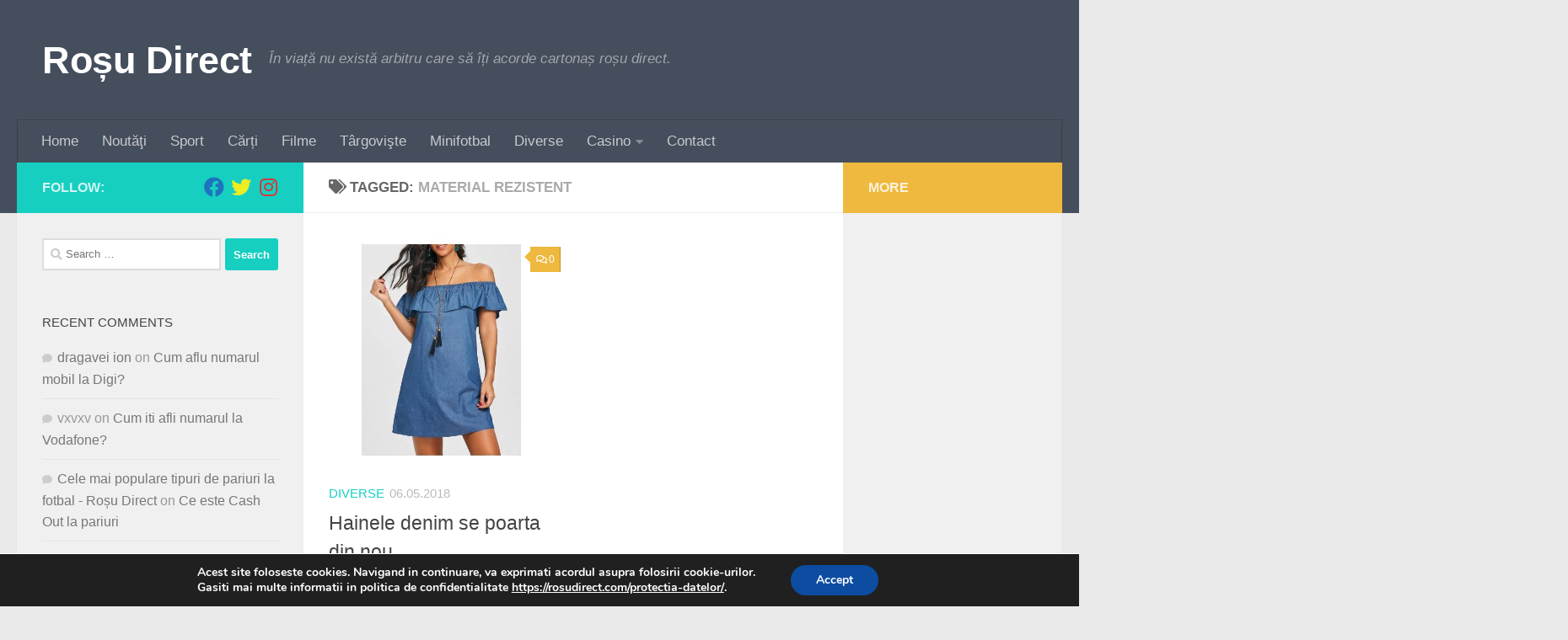

--- FILE ---
content_type: text/html; charset=UTF-8
request_url: https://rosudirect.com/tag/material-rezistent/
body_size: 15268
content:
<!DOCTYPE html>
<html class="no-js" lang="en-US">
<head>
  <meta charset="UTF-8">
  <meta name="viewport" content="width=device-width, initial-scale=1.0">
  <link rel="profile" href="https://gmpg.org/xfn/11" />
  <link rel="pingback" href="https://rosudirect.com/xmlrpc.php">

  <meta name='robots' content='index, follow, max-image-preview:large, max-snippet:-1, max-video-preview:-1' />
	<style>img:is([sizes="auto" i], [sizes^="auto," i]) { contain-intrinsic-size: 3000px 1500px }</style>
	<script>document.documentElement.className = document.documentElement.className.replace("no-js","js");</script>

	<!-- This site is optimized with the Yoast SEO plugin v20.13 - https://yoast.com/wordpress/plugins/seo/ -->
	<title>material rezistent - Roșu Direct</title>
	<link rel="canonical" href="https://rosudirect.com/tag/material-rezistent/" />
	<script type="application/ld+json" class="yoast-schema-graph">{"@context":"https://schema.org","@graph":[{"@type":"CollectionPage","@id":"https://rosudirect.com/tag/material-rezistent/","url":"https://rosudirect.com/tag/material-rezistent/","name":"material rezistent - Roșu Direct","isPartOf":{"@id":"https://rosudirect.com/#website"},"primaryImageOfPage":{"@id":"https://rosudirect.com/tag/material-rezistent/#primaryimage"},"image":{"@id":"https://rosudirect.com/tag/material-rezistent/#primaryimage"},"thumbnailUrl":"https://rosudirect.com/wp-content/uploads/2018/05/denim.jpg","breadcrumb":{"@id":"https://rosudirect.com/tag/material-rezistent/#breadcrumb"},"inLanguage":"en-US"},{"@type":"ImageObject","inLanguage":"en-US","@id":"https://rosudirect.com/tag/material-rezistent/#primaryimage","url":"https://rosudirect.com/wp-content/uploads/2018/05/denim.jpg","contentUrl":"https://rosudirect.com/wp-content/uploads/2018/05/denim.jpg","width":"523","height":"522","caption":"denim"},{"@type":"BreadcrumbList","@id":"https://rosudirect.com/tag/material-rezistent/#breadcrumb","itemListElement":[{"@type":"ListItem","position":1,"name":"Home","item":"https://rosudirect.com/"},{"@type":"ListItem","position":2,"name":"material rezistent"}]},{"@type":"WebSite","@id":"https://rosudirect.com/#website","url":"https://rosudirect.com/","name":"Roșu Direct","description":"În viață nu există arbitru care să îți acorde cartonaș roșu direct.","publisher":{"@id":"https://rosudirect.com/#/schema/person/e9ffba9cdcbf667afc5db2434822472a"},"potentialAction":[{"@type":"SearchAction","target":{"@type":"EntryPoint","urlTemplate":"https://rosudirect.com/?s={search_term_string}"},"query-input":"required name=search_term_string"}],"inLanguage":"en-US"},{"@type":["Person","Organization"],"@id":"https://rosudirect.com/#/schema/person/e9ffba9cdcbf667afc5db2434822472a","name":"Mike","image":{"@type":"ImageObject","inLanguage":"en-US","@id":"https://rosudirect.com/#/schema/person/image/","url":"https://secure.gravatar.com/avatar/ebc52caa88c2a5a8e542d3827939236ffd2499e1756c2afd1fc165bc6a58d67d?s=96&d=mm&r=x","contentUrl":"https://secure.gravatar.com/avatar/ebc52caa88c2a5a8e542d3827939236ffd2499e1756c2afd1fc165bc6a58d67d?s=96&d=mm&r=x","caption":"Mike"},"logo":{"@id":"https://rosudirect.com/#/schema/person/image/"},"sameAs":["https://rosudirect.com"]}]}</script>
	<!-- / Yoast SEO plugin. -->


<link rel="alternate" type="application/rss+xml" title="Roșu Direct &raquo; Feed" href="https://rosudirect.com/feed/" />
<link rel="alternate" type="application/rss+xml" title="Roșu Direct &raquo; Comments Feed" href="https://rosudirect.com/comments/feed/" />
<link rel="alternate" type="application/rss+xml" title="Roșu Direct &raquo; material rezistent Tag Feed" href="https://rosudirect.com/tag/material-rezistent/feed/" />
		<!-- This site uses the Google Analytics by MonsterInsights plugin v9.6.1 - Using Analytics tracking - https://www.monsterinsights.com/ -->
							<script src="//www.googletagmanager.com/gtag/js?id=G-Q1MG054KDW"  data-cfasync="false" data-wpfc-render="false" async></script>
			<script data-cfasync="false" data-wpfc-render="false">
				var mi_version = '9.6.1';
				var mi_track_user = true;
				var mi_no_track_reason = '';
								var MonsterInsightsDefaultLocations = {"page_location":"https:\/\/rosudirect.com\/tag\/material-rezistent\/"};
								if ( typeof MonsterInsightsPrivacyGuardFilter === 'function' ) {
					var MonsterInsightsLocations = (typeof MonsterInsightsExcludeQuery === 'object') ? MonsterInsightsPrivacyGuardFilter( MonsterInsightsExcludeQuery ) : MonsterInsightsPrivacyGuardFilter( MonsterInsightsDefaultLocations );
				} else {
					var MonsterInsightsLocations = (typeof MonsterInsightsExcludeQuery === 'object') ? MonsterInsightsExcludeQuery : MonsterInsightsDefaultLocations;
				}

								var disableStrs = [
										'ga-disable-G-Q1MG054KDW',
									];

				/* Function to detect opted out users */
				function __gtagTrackerIsOptedOut() {
					for (var index = 0; index < disableStrs.length; index++) {
						if (document.cookie.indexOf(disableStrs[index] + '=true') > -1) {
							return true;
						}
					}

					return false;
				}

				/* Disable tracking if the opt-out cookie exists. */
				if (__gtagTrackerIsOptedOut()) {
					for (var index = 0; index < disableStrs.length; index++) {
						window[disableStrs[index]] = true;
					}
				}

				/* Opt-out function */
				function __gtagTrackerOptout() {
					for (var index = 0; index < disableStrs.length; index++) {
						document.cookie = disableStrs[index] + '=true; expires=Thu, 31 Dec 2099 23:59:59 UTC; path=/';
						window[disableStrs[index]] = true;
					}
				}

				if ('undefined' === typeof gaOptout) {
					function gaOptout() {
						__gtagTrackerOptout();
					}
				}
								window.dataLayer = window.dataLayer || [];

				window.MonsterInsightsDualTracker = {
					helpers: {},
					trackers: {},
				};
				if (mi_track_user) {
					function __gtagDataLayer() {
						dataLayer.push(arguments);
					}

					function __gtagTracker(type, name, parameters) {
						if (!parameters) {
							parameters = {};
						}

						if (parameters.send_to) {
							__gtagDataLayer.apply(null, arguments);
							return;
						}

						if (type === 'event') {
														parameters.send_to = monsterinsights_frontend.v4_id;
							var hookName = name;
							if (typeof parameters['event_category'] !== 'undefined') {
								hookName = parameters['event_category'] + ':' + name;
							}

							if (typeof MonsterInsightsDualTracker.trackers[hookName] !== 'undefined') {
								MonsterInsightsDualTracker.trackers[hookName](parameters);
							} else {
								__gtagDataLayer('event', name, parameters);
							}
							
						} else {
							__gtagDataLayer.apply(null, arguments);
						}
					}

					__gtagTracker('js', new Date());
					__gtagTracker('set', {
						'developer_id.dZGIzZG': true,
											});
					if ( MonsterInsightsLocations.page_location ) {
						__gtagTracker('set', MonsterInsightsLocations);
					}
										__gtagTracker('config', 'G-Q1MG054KDW', {"forceSSL":"true"} );
															window.gtag = __gtagTracker;										(function () {
						/* https://developers.google.com/analytics/devguides/collection/analyticsjs/ */
						/* ga and __gaTracker compatibility shim. */
						var noopfn = function () {
							return null;
						};
						var newtracker = function () {
							return new Tracker();
						};
						var Tracker = function () {
							return null;
						};
						var p = Tracker.prototype;
						p.get = noopfn;
						p.set = noopfn;
						p.send = function () {
							var args = Array.prototype.slice.call(arguments);
							args.unshift('send');
							__gaTracker.apply(null, args);
						};
						var __gaTracker = function () {
							var len = arguments.length;
							if (len === 0) {
								return;
							}
							var f = arguments[len - 1];
							if (typeof f !== 'object' || f === null || typeof f.hitCallback !== 'function') {
								if ('send' === arguments[0]) {
									var hitConverted, hitObject = false, action;
									if ('event' === arguments[1]) {
										if ('undefined' !== typeof arguments[3]) {
											hitObject = {
												'eventAction': arguments[3],
												'eventCategory': arguments[2],
												'eventLabel': arguments[4],
												'value': arguments[5] ? arguments[5] : 1,
											}
										}
									}
									if ('pageview' === arguments[1]) {
										if ('undefined' !== typeof arguments[2]) {
											hitObject = {
												'eventAction': 'page_view',
												'page_path': arguments[2],
											}
										}
									}
									if (typeof arguments[2] === 'object') {
										hitObject = arguments[2];
									}
									if (typeof arguments[5] === 'object') {
										Object.assign(hitObject, arguments[5]);
									}
									if ('undefined' !== typeof arguments[1].hitType) {
										hitObject = arguments[1];
										if ('pageview' === hitObject.hitType) {
											hitObject.eventAction = 'page_view';
										}
									}
									if (hitObject) {
										action = 'timing' === arguments[1].hitType ? 'timing_complete' : hitObject.eventAction;
										hitConverted = mapArgs(hitObject);
										__gtagTracker('event', action, hitConverted);
									}
								}
								return;
							}

							function mapArgs(args) {
								var arg, hit = {};
								var gaMap = {
									'eventCategory': 'event_category',
									'eventAction': 'event_action',
									'eventLabel': 'event_label',
									'eventValue': 'event_value',
									'nonInteraction': 'non_interaction',
									'timingCategory': 'event_category',
									'timingVar': 'name',
									'timingValue': 'value',
									'timingLabel': 'event_label',
									'page': 'page_path',
									'location': 'page_location',
									'title': 'page_title',
									'referrer' : 'page_referrer',
								};
								for (arg in args) {
																		if (!(!args.hasOwnProperty(arg) || !gaMap.hasOwnProperty(arg))) {
										hit[gaMap[arg]] = args[arg];
									} else {
										hit[arg] = args[arg];
									}
								}
								return hit;
							}

							try {
								f.hitCallback();
							} catch (ex) {
							}
						};
						__gaTracker.create = newtracker;
						__gaTracker.getByName = newtracker;
						__gaTracker.getAll = function () {
							return [];
						};
						__gaTracker.remove = noopfn;
						__gaTracker.loaded = true;
						window['__gaTracker'] = __gaTracker;
					})();
									} else {
										console.log("");
					(function () {
						function __gtagTracker() {
							return null;
						}

						window['__gtagTracker'] = __gtagTracker;
						window['gtag'] = __gtagTracker;
					})();
									}
			</script>
				<!-- / Google Analytics by MonsterInsights -->
		<script>
window._wpemojiSettings = {"baseUrl":"https:\/\/s.w.org\/images\/core\/emoji\/16.0.1\/72x72\/","ext":".png","svgUrl":"https:\/\/s.w.org\/images\/core\/emoji\/16.0.1\/svg\/","svgExt":".svg","source":{"concatemoji":"https:\/\/rosudirect.com\/wp-includes\/js\/wp-emoji-release.min.js?ver=6.8.3"}};
/*! This file is auto-generated */
!function(s,n){var o,i,e;function c(e){try{var t={supportTests:e,timestamp:(new Date).valueOf()};sessionStorage.setItem(o,JSON.stringify(t))}catch(e){}}function p(e,t,n){e.clearRect(0,0,e.canvas.width,e.canvas.height),e.fillText(t,0,0);var t=new Uint32Array(e.getImageData(0,0,e.canvas.width,e.canvas.height).data),a=(e.clearRect(0,0,e.canvas.width,e.canvas.height),e.fillText(n,0,0),new Uint32Array(e.getImageData(0,0,e.canvas.width,e.canvas.height).data));return t.every(function(e,t){return e===a[t]})}function u(e,t){e.clearRect(0,0,e.canvas.width,e.canvas.height),e.fillText(t,0,0);for(var n=e.getImageData(16,16,1,1),a=0;a<n.data.length;a++)if(0!==n.data[a])return!1;return!0}function f(e,t,n,a){switch(t){case"flag":return n(e,"\ud83c\udff3\ufe0f\u200d\u26a7\ufe0f","\ud83c\udff3\ufe0f\u200b\u26a7\ufe0f")?!1:!n(e,"\ud83c\udde8\ud83c\uddf6","\ud83c\udde8\u200b\ud83c\uddf6")&&!n(e,"\ud83c\udff4\udb40\udc67\udb40\udc62\udb40\udc65\udb40\udc6e\udb40\udc67\udb40\udc7f","\ud83c\udff4\u200b\udb40\udc67\u200b\udb40\udc62\u200b\udb40\udc65\u200b\udb40\udc6e\u200b\udb40\udc67\u200b\udb40\udc7f");case"emoji":return!a(e,"\ud83e\udedf")}return!1}function g(e,t,n,a){var r="undefined"!=typeof WorkerGlobalScope&&self instanceof WorkerGlobalScope?new OffscreenCanvas(300,150):s.createElement("canvas"),o=r.getContext("2d",{willReadFrequently:!0}),i=(o.textBaseline="top",o.font="600 32px Arial",{});return e.forEach(function(e){i[e]=t(o,e,n,a)}),i}function t(e){var t=s.createElement("script");t.src=e,t.defer=!0,s.head.appendChild(t)}"undefined"!=typeof Promise&&(o="wpEmojiSettingsSupports",i=["flag","emoji"],n.supports={everything:!0,everythingExceptFlag:!0},e=new Promise(function(e){s.addEventListener("DOMContentLoaded",e,{once:!0})}),new Promise(function(t){var n=function(){try{var e=JSON.parse(sessionStorage.getItem(o));if("object"==typeof e&&"number"==typeof e.timestamp&&(new Date).valueOf()<e.timestamp+604800&&"object"==typeof e.supportTests)return e.supportTests}catch(e){}return null}();if(!n){if("undefined"!=typeof Worker&&"undefined"!=typeof OffscreenCanvas&&"undefined"!=typeof URL&&URL.createObjectURL&&"undefined"!=typeof Blob)try{var e="postMessage("+g.toString()+"("+[JSON.stringify(i),f.toString(),p.toString(),u.toString()].join(",")+"));",a=new Blob([e],{type:"text/javascript"}),r=new Worker(URL.createObjectURL(a),{name:"wpTestEmojiSupports"});return void(r.onmessage=function(e){c(n=e.data),r.terminate(),t(n)})}catch(e){}c(n=g(i,f,p,u))}t(n)}).then(function(e){for(var t in e)n.supports[t]=e[t],n.supports.everything=n.supports.everything&&n.supports[t],"flag"!==t&&(n.supports.everythingExceptFlag=n.supports.everythingExceptFlag&&n.supports[t]);n.supports.everythingExceptFlag=n.supports.everythingExceptFlag&&!n.supports.flag,n.DOMReady=!1,n.readyCallback=function(){n.DOMReady=!0}}).then(function(){return e}).then(function(){var e;n.supports.everything||(n.readyCallback(),(e=n.source||{}).concatemoji?t(e.concatemoji):e.wpemoji&&e.twemoji&&(t(e.twemoji),t(e.wpemoji)))}))}((window,document),window._wpemojiSettings);
</script>
<style id='wp-emoji-styles-inline-css'>

	img.wp-smiley, img.emoji {
		display: inline !important;
		border: none !important;
		box-shadow: none !important;
		height: 1em !important;
		width: 1em !important;
		margin: 0 0.07em !important;
		vertical-align: -0.1em !important;
		background: none !important;
		padding: 0 !important;
	}
</style>
<link rel='stylesheet' id='wp-block-library-css' href='https://rosudirect.com/wp-includes/css/dist/block-library/style.min.css?ver=6.8.3' media='all' />
<style id='classic-theme-styles-inline-css'>
/*! This file is auto-generated */
.wp-block-button__link{color:#fff;background-color:#32373c;border-radius:9999px;box-shadow:none;text-decoration:none;padding:calc(.667em + 2px) calc(1.333em + 2px);font-size:1.125em}.wp-block-file__button{background:#32373c;color:#fff;text-decoration:none}
</style>
<style id='global-styles-inline-css'>
:root{--wp--preset--aspect-ratio--square: 1;--wp--preset--aspect-ratio--4-3: 4/3;--wp--preset--aspect-ratio--3-4: 3/4;--wp--preset--aspect-ratio--3-2: 3/2;--wp--preset--aspect-ratio--2-3: 2/3;--wp--preset--aspect-ratio--16-9: 16/9;--wp--preset--aspect-ratio--9-16: 9/16;--wp--preset--color--black: #000000;--wp--preset--color--cyan-bluish-gray: #abb8c3;--wp--preset--color--white: #ffffff;--wp--preset--color--pale-pink: #f78da7;--wp--preset--color--vivid-red: #cf2e2e;--wp--preset--color--luminous-vivid-orange: #ff6900;--wp--preset--color--luminous-vivid-amber: #fcb900;--wp--preset--color--light-green-cyan: #7bdcb5;--wp--preset--color--vivid-green-cyan: #00d084;--wp--preset--color--pale-cyan-blue: #8ed1fc;--wp--preset--color--vivid-cyan-blue: #0693e3;--wp--preset--color--vivid-purple: #9b51e0;--wp--preset--gradient--vivid-cyan-blue-to-vivid-purple: linear-gradient(135deg,rgba(6,147,227,1) 0%,rgb(155,81,224) 100%);--wp--preset--gradient--light-green-cyan-to-vivid-green-cyan: linear-gradient(135deg,rgb(122,220,180) 0%,rgb(0,208,130) 100%);--wp--preset--gradient--luminous-vivid-amber-to-luminous-vivid-orange: linear-gradient(135deg,rgba(252,185,0,1) 0%,rgba(255,105,0,1) 100%);--wp--preset--gradient--luminous-vivid-orange-to-vivid-red: linear-gradient(135deg,rgba(255,105,0,1) 0%,rgb(207,46,46) 100%);--wp--preset--gradient--very-light-gray-to-cyan-bluish-gray: linear-gradient(135deg,rgb(238,238,238) 0%,rgb(169,184,195) 100%);--wp--preset--gradient--cool-to-warm-spectrum: linear-gradient(135deg,rgb(74,234,220) 0%,rgb(151,120,209) 20%,rgb(207,42,186) 40%,rgb(238,44,130) 60%,rgb(251,105,98) 80%,rgb(254,248,76) 100%);--wp--preset--gradient--blush-light-purple: linear-gradient(135deg,rgb(255,206,236) 0%,rgb(152,150,240) 100%);--wp--preset--gradient--blush-bordeaux: linear-gradient(135deg,rgb(254,205,165) 0%,rgb(254,45,45) 50%,rgb(107,0,62) 100%);--wp--preset--gradient--luminous-dusk: linear-gradient(135deg,rgb(255,203,112) 0%,rgb(199,81,192) 50%,rgb(65,88,208) 100%);--wp--preset--gradient--pale-ocean: linear-gradient(135deg,rgb(255,245,203) 0%,rgb(182,227,212) 50%,rgb(51,167,181) 100%);--wp--preset--gradient--electric-grass: linear-gradient(135deg,rgb(202,248,128) 0%,rgb(113,206,126) 100%);--wp--preset--gradient--midnight: linear-gradient(135deg,rgb(2,3,129) 0%,rgb(40,116,252) 100%);--wp--preset--font-size--small: 13px;--wp--preset--font-size--medium: 20px;--wp--preset--font-size--large: 36px;--wp--preset--font-size--x-large: 42px;--wp--preset--spacing--20: 0.44rem;--wp--preset--spacing--30: 0.67rem;--wp--preset--spacing--40: 1rem;--wp--preset--spacing--50: 1.5rem;--wp--preset--spacing--60: 2.25rem;--wp--preset--spacing--70: 3.38rem;--wp--preset--spacing--80: 5.06rem;--wp--preset--shadow--natural: 6px 6px 9px rgba(0, 0, 0, 0.2);--wp--preset--shadow--deep: 12px 12px 50px rgba(0, 0, 0, 0.4);--wp--preset--shadow--sharp: 6px 6px 0px rgba(0, 0, 0, 0.2);--wp--preset--shadow--outlined: 6px 6px 0px -3px rgba(255, 255, 255, 1), 6px 6px rgba(0, 0, 0, 1);--wp--preset--shadow--crisp: 6px 6px 0px rgba(0, 0, 0, 1);}:where(.is-layout-flex){gap: 0.5em;}:where(.is-layout-grid){gap: 0.5em;}body .is-layout-flex{display: flex;}.is-layout-flex{flex-wrap: wrap;align-items: center;}.is-layout-flex > :is(*, div){margin: 0;}body .is-layout-grid{display: grid;}.is-layout-grid > :is(*, div){margin: 0;}:where(.wp-block-columns.is-layout-flex){gap: 2em;}:where(.wp-block-columns.is-layout-grid){gap: 2em;}:where(.wp-block-post-template.is-layout-flex){gap: 1.25em;}:where(.wp-block-post-template.is-layout-grid){gap: 1.25em;}.has-black-color{color: var(--wp--preset--color--black) !important;}.has-cyan-bluish-gray-color{color: var(--wp--preset--color--cyan-bluish-gray) !important;}.has-white-color{color: var(--wp--preset--color--white) !important;}.has-pale-pink-color{color: var(--wp--preset--color--pale-pink) !important;}.has-vivid-red-color{color: var(--wp--preset--color--vivid-red) !important;}.has-luminous-vivid-orange-color{color: var(--wp--preset--color--luminous-vivid-orange) !important;}.has-luminous-vivid-amber-color{color: var(--wp--preset--color--luminous-vivid-amber) !important;}.has-light-green-cyan-color{color: var(--wp--preset--color--light-green-cyan) !important;}.has-vivid-green-cyan-color{color: var(--wp--preset--color--vivid-green-cyan) !important;}.has-pale-cyan-blue-color{color: var(--wp--preset--color--pale-cyan-blue) !important;}.has-vivid-cyan-blue-color{color: var(--wp--preset--color--vivid-cyan-blue) !important;}.has-vivid-purple-color{color: var(--wp--preset--color--vivid-purple) !important;}.has-black-background-color{background-color: var(--wp--preset--color--black) !important;}.has-cyan-bluish-gray-background-color{background-color: var(--wp--preset--color--cyan-bluish-gray) !important;}.has-white-background-color{background-color: var(--wp--preset--color--white) !important;}.has-pale-pink-background-color{background-color: var(--wp--preset--color--pale-pink) !important;}.has-vivid-red-background-color{background-color: var(--wp--preset--color--vivid-red) !important;}.has-luminous-vivid-orange-background-color{background-color: var(--wp--preset--color--luminous-vivid-orange) !important;}.has-luminous-vivid-amber-background-color{background-color: var(--wp--preset--color--luminous-vivid-amber) !important;}.has-light-green-cyan-background-color{background-color: var(--wp--preset--color--light-green-cyan) !important;}.has-vivid-green-cyan-background-color{background-color: var(--wp--preset--color--vivid-green-cyan) !important;}.has-pale-cyan-blue-background-color{background-color: var(--wp--preset--color--pale-cyan-blue) !important;}.has-vivid-cyan-blue-background-color{background-color: var(--wp--preset--color--vivid-cyan-blue) !important;}.has-vivid-purple-background-color{background-color: var(--wp--preset--color--vivid-purple) !important;}.has-black-border-color{border-color: var(--wp--preset--color--black) !important;}.has-cyan-bluish-gray-border-color{border-color: var(--wp--preset--color--cyan-bluish-gray) !important;}.has-white-border-color{border-color: var(--wp--preset--color--white) !important;}.has-pale-pink-border-color{border-color: var(--wp--preset--color--pale-pink) !important;}.has-vivid-red-border-color{border-color: var(--wp--preset--color--vivid-red) !important;}.has-luminous-vivid-orange-border-color{border-color: var(--wp--preset--color--luminous-vivid-orange) !important;}.has-luminous-vivid-amber-border-color{border-color: var(--wp--preset--color--luminous-vivid-amber) !important;}.has-light-green-cyan-border-color{border-color: var(--wp--preset--color--light-green-cyan) !important;}.has-vivid-green-cyan-border-color{border-color: var(--wp--preset--color--vivid-green-cyan) !important;}.has-pale-cyan-blue-border-color{border-color: var(--wp--preset--color--pale-cyan-blue) !important;}.has-vivid-cyan-blue-border-color{border-color: var(--wp--preset--color--vivid-cyan-blue) !important;}.has-vivid-purple-border-color{border-color: var(--wp--preset--color--vivid-purple) !important;}.has-vivid-cyan-blue-to-vivid-purple-gradient-background{background: var(--wp--preset--gradient--vivid-cyan-blue-to-vivid-purple) !important;}.has-light-green-cyan-to-vivid-green-cyan-gradient-background{background: var(--wp--preset--gradient--light-green-cyan-to-vivid-green-cyan) !important;}.has-luminous-vivid-amber-to-luminous-vivid-orange-gradient-background{background: var(--wp--preset--gradient--luminous-vivid-amber-to-luminous-vivid-orange) !important;}.has-luminous-vivid-orange-to-vivid-red-gradient-background{background: var(--wp--preset--gradient--luminous-vivid-orange-to-vivid-red) !important;}.has-very-light-gray-to-cyan-bluish-gray-gradient-background{background: var(--wp--preset--gradient--very-light-gray-to-cyan-bluish-gray) !important;}.has-cool-to-warm-spectrum-gradient-background{background: var(--wp--preset--gradient--cool-to-warm-spectrum) !important;}.has-blush-light-purple-gradient-background{background: var(--wp--preset--gradient--blush-light-purple) !important;}.has-blush-bordeaux-gradient-background{background: var(--wp--preset--gradient--blush-bordeaux) !important;}.has-luminous-dusk-gradient-background{background: var(--wp--preset--gradient--luminous-dusk) !important;}.has-pale-ocean-gradient-background{background: var(--wp--preset--gradient--pale-ocean) !important;}.has-electric-grass-gradient-background{background: var(--wp--preset--gradient--electric-grass) !important;}.has-midnight-gradient-background{background: var(--wp--preset--gradient--midnight) !important;}.has-small-font-size{font-size: var(--wp--preset--font-size--small) !important;}.has-medium-font-size{font-size: var(--wp--preset--font-size--medium) !important;}.has-large-font-size{font-size: var(--wp--preset--font-size--large) !important;}.has-x-large-font-size{font-size: var(--wp--preset--font-size--x-large) !important;}
:where(.wp-block-post-template.is-layout-flex){gap: 1.25em;}:where(.wp-block-post-template.is-layout-grid){gap: 1.25em;}
:where(.wp-block-columns.is-layout-flex){gap: 2em;}:where(.wp-block-columns.is-layout-grid){gap: 2em;}
:root :where(.wp-block-pullquote){font-size: 1.5em;line-height: 1.6;}
</style>
<link rel='stylesheet' id='crp-style-rounded-thumbs-css' href='https://rosudirect.com/wp-content/plugins/contextual-related-posts/css/rounded-thumbs.min.css?ver=4.0.3' media='all' />
<style id='crp-style-rounded-thumbs-inline-css'>

			.crp_related.crp-rounded-thumbs a {
				width: 150px;
                height: 150px;
				text-decoration: none;
			}
			.crp_related.crp-rounded-thumbs img {
				max-width: 150px;
				margin: auto;
			}
			.crp_related.crp-rounded-thumbs .crp_title {
				width: 100%;
			}
			
</style>
<link rel='stylesheet' id='hueman-main-style-css' href='https://rosudirect.com/wp-content/themes/hueman/assets/front/css/main.min.css?ver=3.7.27' media='all' />
<style id='hueman-main-style-inline-css'>
body { font-family:Arial, sans-serif;font-size:1.06rem }@media only screen and (min-width: 720px) {
        .nav > li { font-size:1.06rem; }
      }.is-scrolled #header #nav-mobile { background-color: #454e5c; background-color: rgba(69,78,92,0.90) }body { background-color: #eaeaea; }
</style>
<link rel='stylesheet' id='hueman-font-awesome-css' href='https://rosudirect.com/wp-content/themes/hueman/assets/front/css/font-awesome.min.css?ver=3.7.27' media='all' />
<style id='akismet-widget-style-inline-css'>

			.a-stats {
				--akismet-color-mid-green: #357b49;
				--akismet-color-white: #fff;
				--akismet-color-light-grey: #f6f7f7;

				max-width: 350px;
				width: auto;
			}

			.a-stats * {
				all: unset;
				box-sizing: border-box;
			}

			.a-stats strong {
				font-weight: 600;
			}

			.a-stats a.a-stats__link,
			.a-stats a.a-stats__link:visited,
			.a-stats a.a-stats__link:active {
				background: var(--akismet-color-mid-green);
				border: none;
				box-shadow: none;
				border-radius: 8px;
				color: var(--akismet-color-white);
				cursor: pointer;
				display: block;
				font-family: -apple-system, BlinkMacSystemFont, 'Segoe UI', 'Roboto', 'Oxygen-Sans', 'Ubuntu', 'Cantarell', 'Helvetica Neue', sans-serif;
				font-weight: 500;
				padding: 12px;
				text-align: center;
				text-decoration: none;
				transition: all 0.2s ease;
			}

			/* Extra specificity to deal with TwentyTwentyOne focus style */
			.widget .a-stats a.a-stats__link:focus {
				background: var(--akismet-color-mid-green);
				color: var(--akismet-color-white);
				text-decoration: none;
			}

			.a-stats a.a-stats__link:hover {
				filter: brightness(110%);
				box-shadow: 0 4px 12px rgba(0, 0, 0, 0.06), 0 0 2px rgba(0, 0, 0, 0.16);
			}

			.a-stats .count {
				color: var(--akismet-color-white);
				display: block;
				font-size: 1.5em;
				line-height: 1.4;
				padding: 0 13px;
				white-space: nowrap;
			}
		
</style>
<link rel='stylesheet' id='moove_gdpr_frontend-css' href='https://rosudirect.com/wp-content/plugins/gdpr-cookie-compliance/dist/styles/gdpr-main.css?ver=4.16.1' media='all' />
<style id='moove_gdpr_frontend-inline-css'>
#moove_gdpr_cookie_modal,#moove_gdpr_cookie_info_bar,.gdpr_cookie_settings_shortcode_content{font-family:Nunito,sans-serif}#moove_gdpr_save_popup_settings_button{background-color:#373737;color:#fff}#moove_gdpr_save_popup_settings_button:hover{background-color:#000}#moove_gdpr_cookie_info_bar .moove-gdpr-info-bar-container .moove-gdpr-info-bar-content a.mgbutton,#moove_gdpr_cookie_info_bar .moove-gdpr-info-bar-container .moove-gdpr-info-bar-content button.mgbutton{background-color:#0c4da2}#moove_gdpr_cookie_modal .moove-gdpr-modal-content .moove-gdpr-modal-footer-content .moove-gdpr-button-holder a.mgbutton,#moove_gdpr_cookie_modal .moove-gdpr-modal-content .moove-gdpr-modal-footer-content .moove-gdpr-button-holder button.mgbutton,.gdpr_cookie_settings_shortcode_content .gdpr-shr-button.button-green{background-color:#0c4da2;border-color:#0c4da2}#moove_gdpr_cookie_modal .moove-gdpr-modal-content .moove-gdpr-modal-footer-content .moove-gdpr-button-holder a.mgbutton:hover,#moove_gdpr_cookie_modal .moove-gdpr-modal-content .moove-gdpr-modal-footer-content .moove-gdpr-button-holder button.mgbutton:hover,.gdpr_cookie_settings_shortcode_content .gdpr-shr-button.button-green:hover{background-color:#fff;color:#0c4da2}#moove_gdpr_cookie_modal .moove-gdpr-modal-content .moove-gdpr-modal-close i,#moove_gdpr_cookie_modal .moove-gdpr-modal-content .moove-gdpr-modal-close span.gdpr-icon{background-color:#0c4da2;border:1px solid #0c4da2}#moove_gdpr_cookie_info_bar span.change-settings-button.focus-g,#moove_gdpr_cookie_info_bar span.change-settings-button:focus,#moove_gdpr_cookie_info_bar button.change-settings-button.focus-g,#moove_gdpr_cookie_info_bar button.change-settings-button:focus{-webkit-box-shadow:0 0 1px 3px #0c4da2;-moz-box-shadow:0 0 1px 3px #0c4da2;box-shadow:0 0 1px 3px #0c4da2}#moove_gdpr_cookie_modal .moove-gdpr-modal-content .moove-gdpr-modal-close i:hover,#moove_gdpr_cookie_modal .moove-gdpr-modal-content .moove-gdpr-modal-close span.gdpr-icon:hover,#moove_gdpr_cookie_info_bar span[data-href]>u.change-settings-button{color:#0c4da2}#moove_gdpr_cookie_modal .moove-gdpr-modal-content .moove-gdpr-modal-left-content #moove-gdpr-menu li.menu-item-selected a span.gdpr-icon,#moove_gdpr_cookie_modal .moove-gdpr-modal-content .moove-gdpr-modal-left-content #moove-gdpr-menu li.menu-item-selected button span.gdpr-icon{color:inherit}#moove_gdpr_cookie_modal .moove-gdpr-modal-content .moove-gdpr-modal-left-content #moove-gdpr-menu li a span.gdpr-icon,#moove_gdpr_cookie_modal .moove-gdpr-modal-content .moove-gdpr-modal-left-content #moove-gdpr-menu li button span.gdpr-icon{color:inherit}#moove_gdpr_cookie_modal .gdpr-acc-link{line-height:0;font-size:0;color:transparent;position:absolute}#moove_gdpr_cookie_modal .moove-gdpr-modal-content .moove-gdpr-modal-close:hover i,#moove_gdpr_cookie_modal .moove-gdpr-modal-content .moove-gdpr-modal-left-content #moove-gdpr-menu li a,#moove_gdpr_cookie_modal .moove-gdpr-modal-content .moove-gdpr-modal-left-content #moove-gdpr-menu li button,#moove_gdpr_cookie_modal .moove-gdpr-modal-content .moove-gdpr-modal-left-content #moove-gdpr-menu li button i,#moove_gdpr_cookie_modal .moove-gdpr-modal-content .moove-gdpr-modal-left-content #moove-gdpr-menu li a i,#moove_gdpr_cookie_modal .moove-gdpr-modal-content .moove-gdpr-tab-main .moove-gdpr-tab-main-content a:hover,#moove_gdpr_cookie_info_bar.moove-gdpr-dark-scheme .moove-gdpr-info-bar-container .moove-gdpr-info-bar-content a.mgbutton:hover,#moove_gdpr_cookie_info_bar.moove-gdpr-dark-scheme .moove-gdpr-info-bar-container .moove-gdpr-info-bar-content button.mgbutton:hover,#moove_gdpr_cookie_info_bar.moove-gdpr-dark-scheme .moove-gdpr-info-bar-container .moove-gdpr-info-bar-content a:hover,#moove_gdpr_cookie_info_bar.moove-gdpr-dark-scheme .moove-gdpr-info-bar-container .moove-gdpr-info-bar-content button:hover,#moove_gdpr_cookie_info_bar.moove-gdpr-dark-scheme .moove-gdpr-info-bar-container .moove-gdpr-info-bar-content span.change-settings-button:hover,#moove_gdpr_cookie_info_bar.moove-gdpr-dark-scheme .moove-gdpr-info-bar-container .moove-gdpr-info-bar-content button.change-settings-button:hover,#moove_gdpr_cookie_info_bar.moove-gdpr-dark-scheme .moove-gdpr-info-bar-container .moove-gdpr-info-bar-content u.change-settings-button:hover,#moove_gdpr_cookie_info_bar span[data-href]>u.change-settings-button,#moove_gdpr_cookie_info_bar.moove-gdpr-dark-scheme .moove-gdpr-info-bar-container .moove-gdpr-info-bar-content a.mgbutton.focus-g,#moove_gdpr_cookie_info_bar.moove-gdpr-dark-scheme .moove-gdpr-info-bar-container .moove-gdpr-info-bar-content button.mgbutton.focus-g,#moove_gdpr_cookie_info_bar.moove-gdpr-dark-scheme .moove-gdpr-info-bar-container .moove-gdpr-info-bar-content a.focus-g,#moove_gdpr_cookie_info_bar.moove-gdpr-dark-scheme .moove-gdpr-info-bar-container .moove-gdpr-info-bar-content button.focus-g,#moove_gdpr_cookie_info_bar.moove-gdpr-dark-scheme .moove-gdpr-info-bar-container .moove-gdpr-info-bar-content a.mgbutton:focus,#moove_gdpr_cookie_info_bar.moove-gdpr-dark-scheme .moove-gdpr-info-bar-container .moove-gdpr-info-bar-content button.mgbutton:focus,#moove_gdpr_cookie_info_bar.moove-gdpr-dark-scheme .moove-gdpr-info-bar-container .moove-gdpr-info-bar-content a:focus,#moove_gdpr_cookie_info_bar.moove-gdpr-dark-scheme .moove-gdpr-info-bar-container .moove-gdpr-info-bar-content button:focus,#moove_gdpr_cookie_info_bar.moove-gdpr-dark-scheme .moove-gdpr-info-bar-container .moove-gdpr-info-bar-content span.change-settings-button.focus-g,span.change-settings-button:focus,button.change-settings-button.focus-g,button.change-settings-button:focus,#moove_gdpr_cookie_info_bar.moove-gdpr-dark-scheme .moove-gdpr-info-bar-container .moove-gdpr-info-bar-content u.change-settings-button.focus-g,#moove_gdpr_cookie_info_bar.moove-gdpr-dark-scheme .moove-gdpr-info-bar-container .moove-gdpr-info-bar-content u.change-settings-button:focus{color:#0c4da2}#moove_gdpr_cookie_modal .moove-gdpr-branding.focus-g span,#moove_gdpr_cookie_modal .moove-gdpr-modal-content .moove-gdpr-tab-main a.focus-g{color:#0c4da2}#moove_gdpr_cookie_modal.gdpr_lightbox-hide{display:none}
</style>
<script src="https://rosudirect.com/wp-content/plugins/google-analytics-for-wordpress/assets/js/frontend-gtag.min.js?ver=9.6.1" id="monsterinsights-frontend-script-js" async data-wp-strategy="async"></script>
<script data-cfasync="false" data-wpfc-render="false" id='monsterinsights-frontend-script-js-extra'>var monsterinsights_frontend = {"js_events_tracking":"true","download_extensions":"doc,pdf,ppt,zip,xls,docx,pptx,xlsx","inbound_paths":"[]","home_url":"https:\/\/rosudirect.com","hash_tracking":"false","v4_id":"G-Q1MG054KDW"};</script>
<script src="https://rosudirect.com/wp-includes/js/jquery/jquery.min.js?ver=3.7.1" id="jquery-core-js"></script>
<script src="https://rosudirect.com/wp-includes/js/jquery/jquery-migrate.min.js?ver=3.4.1" id="jquery-migrate-js"></script>
<link rel="https://api.w.org/" href="https://rosudirect.com/wp-json/" /><link rel="alternate" title="JSON" type="application/json" href="https://rosudirect.com/wp-json/wp/v2/tags/2286" /><link rel="EditURI" type="application/rsd+xml" title="RSD" href="https://rosudirect.com/xmlrpc.php?rsd" />
<meta name="generator" content="WordPress 6.8.3" />
		<script>
			document.documentElement.className = document.documentElement.className.replace('no-js', 'js');
		</script>
				<style>
			.no-js img.lazyload {
				display: none;
			}

			figure.wp-block-image img.lazyloading {
				min-width: 150px;
			}

			.lazyload,
			.lazyloading {
				--smush-placeholder-width: 100px;
				--smush-placeholder-aspect-ratio: 1/1;
				width: var(--smush-placeholder-width) !important;
				aspect-ratio: var(--smush-placeholder-aspect-ratio) !important;
			}

						.lazyload, .lazyloading {
				opacity: 0;
			}

			.lazyloaded {
				opacity: 1;
				transition: opacity 400ms;
				transition-delay: 0ms;
			}

					</style>
		    <link rel="preload" as="font" type="font/woff2" href="https://rosudirect.com/wp-content/themes/hueman/assets/front/webfonts/fa-brands-400.woff2?v=5.15.2" crossorigin="anonymous"/>
    <link rel="preload" as="font" type="font/woff2" href="https://rosudirect.com/wp-content/themes/hueman/assets/front/webfonts/fa-regular-400.woff2?v=5.15.2" crossorigin="anonymous"/>
    <link rel="preload" as="font" type="font/woff2" href="https://rosudirect.com/wp-content/themes/hueman/assets/front/webfonts/fa-solid-900.woff2?v=5.15.2" crossorigin="anonymous"/>
  <!--[if lt IE 9]>
<script src="https://rosudirect.com/wp-content/themes/hueman/assets/front/js/ie/html5shiv-printshiv.min.js"></script>
<script src="https://rosudirect.com/wp-content/themes/hueman/assets/front/js/ie/selectivizr.js"></script>
<![endif]-->
<style>.recentcomments a{display:inline !important;padding:0 !important;margin:0 !important;}</style></head>

<body data-rsssl=1 class="archive tag tag-material-rezistent tag-2286 wp-embed-responsive wp-theme-hueman col-3cm full-width header-desktop-sticky header-mobile-sticky hueman-3-7-27 chrome">
<div id="wrapper">
  <a class="screen-reader-text skip-link" href="#content">Skip to content</a>
  
  <header id="header" class="top-menu-mobile-on one-mobile-menu top_menu header-ads-desktop  topbar-transparent no-header-img">
        <nav class="nav-container group mobile-menu mobile-sticky no-menu-assigned" id="nav-mobile" data-menu-id="header-1">
  <div class="mobile-title-logo-in-header"><p class="site-title">                  <a class="custom-logo-link" href="https://rosudirect.com/" rel="home" title="Roșu Direct | Home page">Roșu Direct</a>                </p></div>
        
                    <!-- <div class="ham__navbar-toggler collapsed" aria-expanded="false">
          <div class="ham__navbar-span-wrapper">
            <span class="ham-toggler-menu__span"></span>
          </div>
        </div> -->
        <button class="ham__navbar-toggler-two collapsed" title="Menu" aria-expanded="false">
          <span class="ham__navbar-span-wrapper">
            <span class="line line-1"></span>
            <span class="line line-2"></span>
            <span class="line line-3"></span>
          </span>
        </button>
            
      <div class="nav-text"></div>
      <div class="nav-wrap container">
                  <ul class="nav container-inner group mobile-search">
                            <li>
                  <form role="search" method="get" class="search-form" action="https://rosudirect.com/">
				<label>
					<span class="screen-reader-text">Search for:</span>
					<input type="search" class="search-field" placeholder="Search &hellip;" value="" name="s" />
				</label>
				<input type="submit" class="search-submit" value="Search" />
			</form>                </li>
                      </ul>
                <ul id="menu-meniu" class="nav container-inner group"><li id="menu-item-2260" class="menu-item menu-item-type-custom menu-item-object-custom menu-item-home menu-item-2260"><a href="https://rosudirect.com/">Home</a></li>
<li id="menu-item-2797" class="menu-item menu-item-type-taxonomy menu-item-object-category menu-item-2797"><a href="https://rosudirect.com/noutati/">Noutăţi</a></li>
<li id="menu-item-1178" class="menu-item menu-item-type-taxonomy menu-item-object-category menu-item-1178"><a href="https://rosudirect.com/sport/">Sport</a></li>
<li id="menu-item-3405" class="menu-item menu-item-type-taxonomy menu-item-object-category menu-item-3405"><a href="https://rosudirect.com/carti/">Cărți</a></li>
<li id="menu-item-3298" class="menu-item menu-item-type-taxonomy menu-item-object-category menu-item-3298"><a href="https://rosudirect.com/filme/">Filme</a></li>
<li id="menu-item-3228" class="menu-item menu-item-type-taxonomy menu-item-object-category menu-item-3228"><a href="https://rosudirect.com/targoviste/">Târgovişte</a></li>
<li id="menu-item-3174" class="menu-item menu-item-type-taxonomy menu-item-object-category menu-item-3174"><a href="https://rosudirect.com/minifotbal/">Minifotbal</a></li>
<li id="menu-item-258" class="menu-item menu-item-type-taxonomy menu-item-object-category menu-item-258"><a href="https://rosudirect.com/diverse/">Diverse</a></li>
<li id="menu-item-783" class="menu-item menu-item-type-taxonomy menu-item-object-category menu-item-has-children menu-item-783"><a href="https://rosudirect.com/casino/">Casino</a>
<ul class="sub-menu">
	<li id="menu-item-260" class="menu-item menu-item-type-taxonomy menu-item-object-category menu-item-260"><a href="https://rosudirect.com/poker/">Poker</a></li>
	<li id="menu-item-259" class="menu-item menu-item-type-taxonomy menu-item-object-category menu-item-259"><a href="https://rosudirect.com/pariuri/">Pariuri</a></li>
</ul>
</li>
<li id="menu-item-250" class="menu-item menu-item-type-post_type menu-item-object-page menu-item-250"><a href="https://rosudirect.com/contact/">Contact</a></li>
</ul>      </div>
</nav><!--/#nav-topbar-->  
  
  <div class="container group">
        <div class="container-inner">

                    <div class="group hu-pad central-header-zone">
                  <div class="logo-tagline-group">
                      <p class="site-title">                  <a class="custom-logo-link" href="https://rosudirect.com/" rel="home" title="Roșu Direct | Home page">Roșu Direct</a>                </p>                                                <p class="site-description">În viață nu există arbitru care să îți acorde cartonaș roșu direct.</p>
                                        </div>

                                </div>
      
                <nav class="nav-container group desktop-menu " id="nav-header" data-menu-id="header-2">
    <div class="nav-text"><!-- put your mobile menu text here --></div>

  <div class="nav-wrap container">
        <ul id="menu-meniu-1" class="nav container-inner group"><li class="menu-item menu-item-type-custom menu-item-object-custom menu-item-home menu-item-2260"><a href="https://rosudirect.com/">Home</a></li>
<li class="menu-item menu-item-type-taxonomy menu-item-object-category menu-item-2797"><a href="https://rosudirect.com/noutati/">Noutăţi</a></li>
<li class="menu-item menu-item-type-taxonomy menu-item-object-category menu-item-1178"><a href="https://rosudirect.com/sport/">Sport</a></li>
<li class="menu-item menu-item-type-taxonomy menu-item-object-category menu-item-3405"><a href="https://rosudirect.com/carti/">Cărți</a></li>
<li class="menu-item menu-item-type-taxonomy menu-item-object-category menu-item-3298"><a href="https://rosudirect.com/filme/">Filme</a></li>
<li class="menu-item menu-item-type-taxonomy menu-item-object-category menu-item-3228"><a href="https://rosudirect.com/targoviste/">Târgovişte</a></li>
<li class="menu-item menu-item-type-taxonomy menu-item-object-category menu-item-3174"><a href="https://rosudirect.com/minifotbal/">Minifotbal</a></li>
<li class="menu-item menu-item-type-taxonomy menu-item-object-category menu-item-258"><a href="https://rosudirect.com/diverse/">Diverse</a></li>
<li class="menu-item menu-item-type-taxonomy menu-item-object-category menu-item-has-children menu-item-783"><a href="https://rosudirect.com/casino/">Casino</a>
<ul class="sub-menu">
	<li class="menu-item menu-item-type-taxonomy menu-item-object-category menu-item-260"><a href="https://rosudirect.com/poker/">Poker</a></li>
	<li class="menu-item menu-item-type-taxonomy menu-item-object-category menu-item-259"><a href="https://rosudirect.com/pariuri/">Pariuri</a></li>
</ul>
</li>
<li class="menu-item menu-item-type-post_type menu-item-object-page menu-item-250"><a href="https://rosudirect.com/contact/">Contact</a></li>
</ul>  </div>
</nav><!--/#nav-header-->      
    </div><!--/.container-inner-->
      </div><!--/.container-->

</header><!--/#header-->
  
  <div class="container" id="page">
    <div class="container-inner">
            <div class="main">
        <div class="main-inner group">
          
              <main class="content" id="content">
              <div class="page-title hu-pad group">
          	    		<h1><i class="fas fa-tags"></i>Tagged: <span>material rezistent </span></h1>
    	
    </div><!--/.page-title-->
          <div class="hu-pad group">
            
  <div id="grid-wrapper" class="post-list group">
    <div class="post-row">        <article id="post-3226" class="group grid-item post-3226 post type-post status-publish format-standard has-post-thumbnail hentry category-diverse tag-blugi tag-denim tag-james-dean tag-material-rezistent">
	<div class="post-inner post-hover">
      		<div class="post-thumbnail">
  			<a href="https://rosudirect.com/diverse/hainele-denim-se-poarta-din-nou/">
            				<img width="341" height="340" src="https://rosudirect.com/wp-content/uploads/2018/05/denim.jpg" class="attachment-thumb-large size-thumb-large wp-post-image" alt="denim" decoding="async" fetchpriority="high" srcset="https://rosudirect.com/wp-content/uploads/2018/05/denim.jpg 523w, https://rosudirect.com/wp-content/uploads/2018/05/denim-150x150.jpg 150w, https://rosudirect.com/wp-content/uploads/2018/05/denim-300x300.jpg 300w, https://rosudirect.com/wp-content/uploads/2018/05/denim-271x270.jpg 271w" sizes="(max-width: 341px) 100vw, 341px" />  				  				  				  			</a>
  			  				<a class="post-comments" href="https://rosudirect.com/diverse/hainele-denim-se-poarta-din-nou/#respond"><i class="far fa-comments"></i>0</a>
  			  		</div><!--/.post-thumbnail-->
          		<div class="post-meta group">
          			  <p class="post-category"><a href="https://rosudirect.com/diverse/" rel="category tag">diverse</a></p>
                  			  <p class="post-date">
  <time class="published updated" datetime="2018-05-06 14:44:05">06.05.2018</time>
</p>

  <p class="post-byline" style="display:none">&nbsp;by    <span class="vcard author">
      <span class="fn"><a href="https://rosudirect.com/author/florin/" title="Posts by Mike" rel="author">Mike</a></span>
    </span> &middot; Published <span class="published">06.05.2018</span>
      </p>
          		</div><!--/.post-meta-->
    		<h2 class="post-title entry-title">
			<a href="https://rosudirect.com/diverse/hainele-denim-se-poarta-din-nou/" rel="bookmark">Hainele denim se poarta din nou</a>
		</h2><!--/.post-title-->

				<div class="entry excerpt entry-summary">
			<p>O perioada lunga de timp nu am mai vazut haine denim, mai ales jacheta la barbati sau rochii la femei. Toti purtam blugi de culori diferite, de la firme de top sau mai putin&#46;&#46;&#46;</p>
		</div><!--/.entry-->
		
	</div><!--/.post-inner-->
</article><!--/.post-->
    </div>  </div><!--/.post-list-->

<nav class="pagination group">
			<ul class="group">
			<li class="prev left"></li>
			<li class="next right"></li>
		</ul>
	</nav><!--/.pagination-->
          </div><!--/.hu-pad-->
            </main><!--/.content-->
          

	<div class="sidebar s1 collapsed" data-position="left" data-layout="col-3cm" data-sb-id="s1">

		<button class="sidebar-toggle" title="Expand Sidebar"><i class="fas sidebar-toggle-arrows"></i></button>

		<div class="sidebar-content">

			           			<div class="sidebar-top group">
                        <p>Follow:</p>                    <ul class="social-links"><li><a rel="nofollow noopener noreferrer" class="social-tooltip"  title="Follow us on Facebook" aria-label="Follow us on Facebook" href="https://www.facebook.com/rosudirect/" target="_blank"  style="color:#1e73be"><i class="fab fa-facebook"></i></a></li><li><a rel="nofollow noopener noreferrer" class="social-tooltip"  title="Follow us on Twitter" aria-label="Follow us on Twitter" href="https://twitter.com/RosuDirect" target="_blank"  style="color:#eeee22"><i class="fab fa-twitter"></i></a></li><li><a rel="nofollow noopener noreferrer" class="social-tooltip"  title="Follow us on Instagram" aria-label="Follow us on Instagram" href="https://www.instagram.com/florinbanuu/" target="_blank"  style="color:#dd3333"><i class="fab fa-instagram"></i></a></li></ul>  			</div>
			
			
			
			<div id="search-2" class="widget widget_search"><form role="search" method="get" class="search-form" action="https://rosudirect.com/">
				<label>
					<span class="screen-reader-text">Search for:</span>
					<input type="search" class="search-field" placeholder="Search &hellip;" value="" name="s" />
				</label>
				<input type="submit" class="search-submit" value="Search" />
			</form></div><div id="recent-comments-3" class="widget widget_recent_comments"><h3 class="widget-title">Recent Comments</h3><ul id="recentcomments"><li class="recentcomments"><span class="comment-author-link"><a href="http://iondragavei807@gmail.com" class="url" rel="ugc external nofollow">dragavei ion</a></span> on <a href="https://rosudirect.com/noutati/cum-aflu-numarul-mobil-la-digi/#comment-18488">Cum aflu numarul mobil la Digi?</a></li><li class="recentcomments"><span class="comment-author-link">vxvxv</span> on <a href="https://rosudirect.com/diverse/cum-iti-afli-numarul-la-vodafone/#comment-17537">Cum iti afli numarul la Vodafone?</a></li><li class="recentcomments"><span class="comment-author-link"><a href="https://rosudirect.com/pariuri/cele-mai-populare-tipuri-de-pariuri-la-fotbal/" class="url" rel="ugc">Cele mai populare tipuri de pariuri la fotbal - Roșu Direct</a></span> on <a href="https://rosudirect.com/pariuri/ce-este-cash-out-la-pariuri/#comment-17520">Ce este Cash Out la pariuri</a></li><li class="recentcomments"><span class="comment-author-link"><a href="https://rosudirect.com" class="url" rel="ugc">Mike</a></span> on <a href="https://rosudirect.com/diverse/top-10-sfaturi-pentru-empires-and-puzzles/#comment-17519">Top 10 sfaturi pentru Empires and Puzzles</a></li><li class="recentcomments"><span class="comment-author-link">Mosu</span> on <a href="https://rosudirect.com/diverse/top-10-sfaturi-pentru-empires-and-puzzles/#comment-17505">Top 10 sfaturi pentru Empires and Puzzles</a></li></ul></div>
		<div id="recent-posts-2" class="widget widget_recent_entries">
		<h3 class="widget-title">Articole Noi</h3>
		<ul>
											<li>
					<a href="https://rosudirect.com/pariuri/cele-mai-populare-tipuri-de-pariuri-la-fotbal/">Cele mai populare tipuri de pariuri la fotbal</a>
									</li>
											<li>
					<a href="https://rosudirect.com/pariuri/ce-este-cash-out-la-pariuri/">Ce este Cash Out la pariuri</a>
									</li>
											<li>
					<a href="https://rosudirect.com/filme/am-renuntat-la-netflix/">Am renuntat la Netflix</a>
									</li>
											<li>
					<a href="https://rosudirect.com/casino/ce-sunt-bonusurile-oferite-de-casino-descopera-cea-mai-buna-cale-de-a-profita-de-ele/">Ce Sunt Bonusurile Oferite de Casino? Descoperă Cea Mai Bună Cale de a Profita de Ele!</a>
									</li>
											<li>
					<a href="https://rosudirect.com/targoviste/chindia-a-obtinut-o-victorie-importanta-la-mioveni/">Chindia a obtinut o victorie importanta la Mioveni</a>
									</li>
					</ul>

		</div><div id="custom_html-2" class="widget_text widget widget_custom_html"><h3 class="widget-title">Citesc cu placere</h3><div class="textwidget custom-html-widget"><a href="https://ioanaradu.com/">Ioana Radu</a>
<br /><a href="http://betmeister.net/">J BetMeister</a>

<br /><a href="http://cristinalincu.ro/">Cristina Lincu</a>

<br /> <a href="https://www.caietul-cristinei.ro/">Caietul Cristinei</a>

<br /> <a href="https://xbets.ro/ponturi-pariuri/ponturi-fotbal/">Ponturi fotbal</a>

<br /> <a href="https://www.albinutamagica.ro/">Albinuta Magica</a>
<br /><a href="https://www.einstrumente.ro/mori-electrice-cereale">Moara Electrica</a>
<br /><a href="https://www.it-stop.ro/reparatii-laptop/">Reparatii Laptop Bucuresti</a>
</div></div><div id="text-27" class="widget widget_text"><h3 class="widget-title">Politica de confidențialitate</h3>			<div class="textwidget"><p><a href="https://rosudirect.com/protectia-datelor/">Protecția datelor</a></p>
</div>
		</div><div id="text-29" class="widget widget_text">			<div class="textwidget"><p><a href="https://plaja.biz/">Costume de baie</a></p>
</div>
		</div><div id="text-28" class="widget widget_text">			<div class="textwidget"><p><a href="https://www.ledonline.ro/magazin/">LedOnline Magazin Leduri</a></p>
</div>
		</div><div id="archives-2" class="widget widget_archive"><h3 class="widget-title">Arhiva</h3>		<label class="screen-reader-text" for="archives-dropdown-2">Arhiva</label>
		<select id="archives-dropdown-2" name="archive-dropdown">
			
			<option value="">Select Month</option>
				<option value='https://rosudirect.com/2023/08/'> August 2023 </option>
	<option value='https://rosudirect.com/2023/06/'> June 2023 </option>
	<option value='https://rosudirect.com/2023/04/'> April 2023 </option>
	<option value='https://rosudirect.com/2023/02/'> February 2023 </option>
	<option value='https://rosudirect.com/2023/01/'> January 2023 </option>
	<option value='https://rosudirect.com/2022/10/'> October 2022 </option>
	<option value='https://rosudirect.com/2022/08/'> August 2022 </option>
	<option value='https://rosudirect.com/2022/06/'> June 2022 </option>
	<option value='https://rosudirect.com/2022/01/'> January 2022 </option>
	<option value='https://rosudirect.com/2021/11/'> November 2021 </option>
	<option value='https://rosudirect.com/2021/10/'> October 2021 </option>
	<option value='https://rosudirect.com/2021/09/'> September 2021 </option>
	<option value='https://rosudirect.com/2021/08/'> August 2021 </option>
	<option value='https://rosudirect.com/2021/06/'> June 2021 </option>
	<option value='https://rosudirect.com/2021/05/'> May 2021 </option>
	<option value='https://rosudirect.com/2021/04/'> April 2021 </option>
	<option value='https://rosudirect.com/2021/03/'> March 2021 </option>
	<option value='https://rosudirect.com/2021/01/'> January 2021 </option>
	<option value='https://rosudirect.com/2020/12/'> December 2020 </option>
	<option value='https://rosudirect.com/2020/11/'> November 2020 </option>
	<option value='https://rosudirect.com/2020/10/'> October 2020 </option>
	<option value='https://rosudirect.com/2020/09/'> September 2020 </option>
	<option value='https://rosudirect.com/2020/08/'> August 2020 </option>
	<option value='https://rosudirect.com/2020/07/'> July 2020 </option>
	<option value='https://rosudirect.com/2020/06/'> June 2020 </option>
	<option value='https://rosudirect.com/2020/05/'> May 2020 </option>
	<option value='https://rosudirect.com/2020/04/'> April 2020 </option>
	<option value='https://rosudirect.com/2020/03/'> March 2020 </option>
	<option value='https://rosudirect.com/2020/02/'> February 2020 </option>
	<option value='https://rosudirect.com/2020/01/'> January 2020 </option>
	<option value='https://rosudirect.com/2019/12/'> December 2019 </option>
	<option value='https://rosudirect.com/2019/11/'> November 2019 </option>
	<option value='https://rosudirect.com/2019/10/'> October 2019 </option>
	<option value='https://rosudirect.com/2019/09/'> September 2019 </option>
	<option value='https://rosudirect.com/2019/08/'> August 2019 </option>
	<option value='https://rosudirect.com/2019/07/'> July 2019 </option>
	<option value='https://rosudirect.com/2019/06/'> June 2019 </option>
	<option value='https://rosudirect.com/2019/05/'> May 2019 </option>
	<option value='https://rosudirect.com/2019/04/'> April 2019 </option>
	<option value='https://rosudirect.com/2019/03/'> March 2019 </option>
	<option value='https://rosudirect.com/2019/02/'> February 2019 </option>
	<option value='https://rosudirect.com/2019/01/'> January 2019 </option>
	<option value='https://rosudirect.com/2018/12/'> December 2018 </option>
	<option value='https://rosudirect.com/2018/11/'> November 2018 </option>
	<option value='https://rosudirect.com/2018/10/'> October 2018 </option>
	<option value='https://rosudirect.com/2018/09/'> September 2018 </option>
	<option value='https://rosudirect.com/2018/08/'> August 2018 </option>
	<option value='https://rosudirect.com/2018/07/'> July 2018 </option>
	<option value='https://rosudirect.com/2018/06/'> June 2018 </option>
	<option value='https://rosudirect.com/2018/05/'> May 2018 </option>
	<option value='https://rosudirect.com/2018/04/'> April 2018 </option>
	<option value='https://rosudirect.com/2018/03/'> March 2018 </option>
	<option value='https://rosudirect.com/2018/02/'> February 2018 </option>
	<option value='https://rosudirect.com/2018/01/'> January 2018 </option>
	<option value='https://rosudirect.com/2017/12/'> December 2017 </option>
	<option value='https://rosudirect.com/2017/11/'> November 2017 </option>
	<option value='https://rosudirect.com/2017/10/'> October 2017 </option>
	<option value='https://rosudirect.com/2017/09/'> September 2017 </option>
	<option value='https://rosudirect.com/2017/08/'> August 2017 </option>
	<option value='https://rosudirect.com/2017/07/'> July 2017 </option>
	<option value='https://rosudirect.com/2017/06/'> June 2017 </option>
	<option value='https://rosudirect.com/2017/05/'> May 2017 </option>
	<option value='https://rosudirect.com/2017/04/'> April 2017 </option>
	<option value='https://rosudirect.com/2017/03/'> March 2017 </option>
	<option value='https://rosudirect.com/2017/02/'> February 2017 </option>
	<option value='https://rosudirect.com/2017/01/'> January 2017 </option>
	<option value='https://rosudirect.com/2016/12/'> December 2016 </option>
	<option value='https://rosudirect.com/2016/11/'> November 2016 </option>
	<option value='https://rosudirect.com/2016/10/'> October 2016 </option>
	<option value='https://rosudirect.com/2016/09/'> September 2016 </option>
	<option value='https://rosudirect.com/2016/08/'> August 2016 </option>
	<option value='https://rosudirect.com/2016/07/'> July 2016 </option>
	<option value='https://rosudirect.com/2016/05/'> May 2016 </option>
	<option value='https://rosudirect.com/2016/04/'> April 2016 </option>
	<option value='https://rosudirect.com/2016/03/'> March 2016 </option>
	<option value='https://rosudirect.com/2016/02/'> February 2016 </option>
	<option value='https://rosudirect.com/2016/01/'> January 2016 </option>
	<option value='https://rosudirect.com/2015/12/'> December 2015 </option>
	<option value='https://rosudirect.com/2015/11/'> November 2015 </option>
	<option value='https://rosudirect.com/2015/10/'> October 2015 </option>
	<option value='https://rosudirect.com/2015/09/'> September 2015 </option>
	<option value='https://rosudirect.com/2015/08/'> August 2015 </option>
	<option value='https://rosudirect.com/2015/07/'> July 2015 </option>
	<option value='https://rosudirect.com/2015/06/'> June 2015 </option>
	<option value='https://rosudirect.com/2015/05/'> May 2015 </option>
	<option value='https://rosudirect.com/2015/04/'> April 2015 </option>
	<option value='https://rosudirect.com/2015/03/'> March 2015 </option>
	<option value='https://rosudirect.com/2015/02/'> February 2015 </option>
	<option value='https://rosudirect.com/2015/01/'> January 2015 </option>
	<option value='https://rosudirect.com/2014/12/'> December 2014 </option>
	<option value='https://rosudirect.com/2014/11/'> November 2014 </option>
	<option value='https://rosudirect.com/2014/10/'> October 2014 </option>
	<option value='https://rosudirect.com/2014/09/'> September 2014 </option>
	<option value='https://rosudirect.com/2014/08/'> August 2014 </option>
	<option value='https://rosudirect.com/2014/07/'> July 2014 </option>
	<option value='https://rosudirect.com/2014/06/'> June 2014 </option>
	<option value='https://rosudirect.com/2014/05/'> May 2014 </option>
	<option value='https://rosudirect.com/2014/04/'> April 2014 </option>
	<option value='https://rosudirect.com/2014/03/'> March 2014 </option>
	<option value='https://rosudirect.com/2014/02/'> February 2014 </option>
	<option value='https://rosudirect.com/2014/01/'> January 2014 </option>
	<option value='https://rosudirect.com/2013/12/'> December 2013 </option>
	<option value='https://rosudirect.com/2013/11/'> November 2013 </option>
	<option value='https://rosudirect.com/2013/10/'> October 2013 </option>
	<option value='https://rosudirect.com/2013/09/'> September 2013 </option>
	<option value='https://rosudirect.com/2013/08/'> August 2013 </option>
	<option value='https://rosudirect.com/2013/07/'> July 2013 </option>
	<option value='https://rosudirect.com/2013/06/'> June 2013 </option>
	<option value='https://rosudirect.com/2013/05/'> May 2013 </option>
	<option value='https://rosudirect.com/2013/04/'> April 2013 </option>
	<option value='https://rosudirect.com/2013/03/'> March 2013 </option>
	<option value='https://rosudirect.com/2013/02/'> February 2013 </option>
	<option value='https://rosudirect.com/2013/01/'> January 2013 </option>
	<option value='https://rosudirect.com/2012/12/'> December 2012 </option>
	<option value='https://rosudirect.com/2012/05/'> May 2012 </option>

		</select>

			<script>
(function() {
	var dropdown = document.getElementById( "archives-dropdown-2" );
	function onSelectChange() {
		if ( dropdown.options[ dropdown.selectedIndex ].value !== '' ) {
			document.location.href = this.options[ this.selectedIndex ].value;
		}
	}
	dropdown.onchange = onSelectChange;
})();
</script>
</div>
		</div><!--/.sidebar-content-->

	</div><!--/.sidebar-->

	<div class="sidebar s2 collapsed" data-position="right" data-layout="col-3cm" data-sb-id="s2">

	<button class="sidebar-toggle" title="Expand Sidebar"><i class="fas sidebar-toggle-arrows"></i></button>

	<div class="sidebar-content">

		  		<div class="sidebar-top group">
        <p>More</p>  		</div>
		
		
		
	</div><!--/.sidebar-content-->

</div><!--/.sidebar-->

        </div><!--/.main-inner-->
      </div><!--/.main-->
    </div><!--/.container-inner-->
  </div><!--/.container-->
    <footer id="footer">

    
    
    
    <section class="container" id="footer-bottom">
      <div class="container-inner">

        <a id="back-to-top" href="#"><i class="fas fa-angle-up"></i></a>

        <div class="hu-pad group">

          <div class="grid one-half">
                        
            <div id="copyright">
                <p>Roșu Direct &copy; 2025. All Rights Reserved.</p>
            </div><!--/#copyright-->

                                                          <div id="credit" style="">
                    <p>Powered by&nbsp;<a class="fab fa-wordpress" title="Powered by WordPress" href="https://wordpress.org/" target="_blank" rel="noopener noreferrer"></a> - Designed with the&nbsp;<a href="https://presscustomizr.com/hueman/" title="Hueman theme">Hueman theme</a></p>
                  </div><!--/#credit-->
                          
          </div>

          <div class="grid one-half last">
                                          <ul class="social-links"><li><a rel="nofollow noopener noreferrer" class="social-tooltip"  title="Follow us on Facebook" aria-label="Follow us on Facebook" href="https://www.facebook.com/rosudirect/" target="_blank"  style="color:#1e73be"><i class="fab fa-facebook"></i></a></li><li><a rel="nofollow noopener noreferrer" class="social-tooltip"  title="Follow us on Twitter" aria-label="Follow us on Twitter" href="https://twitter.com/RosuDirect" target="_blank"  style="color:#eeee22"><i class="fab fa-twitter"></i></a></li><li><a rel="nofollow noopener noreferrer" class="social-tooltip"  title="Follow us on Instagram" aria-label="Follow us on Instagram" href="https://www.instagram.com/florinbanuu/" target="_blank"  style="color:#dd3333"><i class="fab fa-instagram"></i></a></li></ul>                                    </div>

        </div><!--/.hu-pad-->

      </div><!--/.container-inner-->
    </section><!--/.container-->

  </footer><!--/#footer-->

</div><!--/#wrapper-->

<script type="speculationrules">
{"prefetch":[{"source":"document","where":{"and":[{"href_matches":"\/*"},{"not":{"href_matches":["\/wp-*.php","\/wp-admin\/*","\/wp-content\/uploads\/*","\/wp-content\/*","\/wp-content\/plugins\/*","\/wp-content\/themes\/hueman\/*","\/*\\?(.+)"]}},{"not":{"selector_matches":"a[rel~=\"nofollow\"]"}},{"not":{"selector_matches":".no-prefetch, .no-prefetch a"}}]},"eagerness":"conservative"}]}
</script>

  <!--copyscapeskip-->
  <aside id="moove_gdpr_cookie_info_bar" class="moove-gdpr-info-bar-hidden moove-gdpr-align-center moove-gdpr-dark-scheme gdpr_infobar_postion_bottom" aria-label="GDPR Cookie Banner" style="display: none;">
    <div class="moove-gdpr-info-bar-container">
      <div class="moove-gdpr-info-bar-content">
        
<div class="moove-gdpr-cookie-notice">
  <p>Acest site foloseste cookies. Navigand in continuare, va exprimati acordul asupra folosirii cookie-urilor.</p>
<p>Gasiti mai multe informatii in politica de confidentialitate <button  aria-haspopup="true" data-href="#moove_gdpr_cookie_modal" class="change-settings-button">https://rosudirect.com/protectia-datelor/</button>.</p>
</div>
<!--  .moove-gdpr-cookie-notice -->        
<div class="moove-gdpr-button-holder">
		  <button class="mgbutton moove-gdpr-infobar-allow-all gdpr-fbo-0" aria-label="Accept" >Accept</button>
	  </div>
<!--  .button-container -->      </div>
      <!-- moove-gdpr-info-bar-content -->
    </div>
    <!-- moove-gdpr-info-bar-container -->
  </aside>
  <!-- #moove_gdpr_cookie_info_bar -->
  <!--/copyscapeskip-->
<script src="https://rosudirect.com/wp-includes/js/underscore.min.js?ver=1.13.7" id="underscore-js"></script>
<script id="hu-front-scripts-js-extra">
var HUParams = {"_disabled":[],"SmoothScroll":{"Enabled":false,"Options":{"touchpadSupport":false}},"centerAllImg":"1","timerOnScrollAllBrowsers":"1","extLinksStyle":"","extLinksTargetExt":"","extLinksSkipSelectors":{"classes":["btn","button"],"ids":[]},"imgSmartLoadEnabled":"","imgSmartLoadOpts":{"parentSelectors":[".container .content",".post-row",".container .sidebar","#footer","#header-widgets"],"opts":{"excludeImg":[".tc-holder-img"],"fadeIn_options":100,"threshold":0}},"goldenRatio":"1.618","gridGoldenRatioLimit":"350","sbStickyUserSettings":{"desktop":false,"mobile":false},"sidebarOneWidth":"340","sidebarTwoWidth":"260","isWPMobile":"","menuStickyUserSettings":{"desktop":"stick_up","mobile":"stick_up"},"mobileSubmenuExpandOnClick":"1","submenuTogglerIcon":"<i class=\"fas fa-angle-down\"><\/i>","isDevMode":"","ajaxUrl":"https:\/\/rosudirect.com\/?huajax=1","frontNonce":{"id":"HuFrontNonce","handle":"d4c05dc7fd"},"isWelcomeNoteOn":"","welcomeContent":"","i18n":{"collapsibleExpand":"Expand","collapsibleCollapse":"Collapse"},"deferFontAwesome":"","fontAwesomeUrl":"https:\/\/rosudirect.com\/wp-content\/themes\/hueman\/assets\/front\/css\/font-awesome.min.css?3.7.27","mainScriptUrl":"https:\/\/rosudirect.com\/wp-content\/themes\/hueman\/assets\/front\/js\/scripts.min.js?3.7.27","flexSliderNeeded":"","flexSliderOptions":{"is_rtl":false,"has_touch_support":true,"is_slideshow":false,"slideshow_speed":5000}};
</script>
<script src="https://rosudirect.com/wp-content/themes/hueman/assets/front/js/scripts.min.js?ver=3.7.27" id="hu-front-scripts-js" defer></script>
<script src="https://rosudirect.com/wp-content/plugins/wp-smushit/app/assets/js/smush-lazy-load.min.js?ver=3.20.0" id="smush-lazy-load-js"></script>
<script id="moove_gdpr_frontend-js-extra">
var moove_frontend_gdpr_scripts = {"ajaxurl":"https:\/\/rosudirect.com\/wp-admin\/admin-ajax.php","post_id":"3226","plugin_dir":"https:\/\/rosudirect.com\/wp-content\/plugins\/gdpr-cookie-compliance","show_icons":"all","is_page":"","ajax_cookie_removal":"false","strict_init":"1","enabled_default":{"third_party":0,"advanced":0},"geo_location":"false","force_reload":"false","is_single":"","hide_save_btn":"false","current_user":"0","cookie_expiration":"365","script_delay":"2000","close_btn_action":"1","close_btn_rdr":"","scripts_defined":"{\"cache\":true,\"header\":\"\",\"body\":\"\",\"footer\":\"\",\"thirdparty\":{\"header\":\"\",\"body\":\"\",\"footer\":\"\"},\"advanced\":{\"header\":\"\",\"body\":\"\",\"footer\":\"\"}}","gdpr_scor":"true","wp_lang":"","wp_consent_api":"false"};
</script>
<script src="https://rosudirect.com/wp-content/plugins/gdpr-cookie-compliance/dist/scripts/main.js?ver=4.16.1" id="moove_gdpr_frontend-js"></script>
<script id="moove_gdpr_frontend-js-after">
var gdpr_consent__strict = "false"
var gdpr_consent__thirdparty = "false"
var gdpr_consent__advanced = "false"
var gdpr_consent__cookies = ""
</script>
<!--[if lt IE 9]>
<script src="https://rosudirect.com/wp-content/themes/hueman/assets/front/js/ie/respond.js"></script>
<![endif]-->

    
  <!--copyscapeskip-->
  <!-- V1 -->
  <dialog id="moove_gdpr_cookie_modal" class="gdpr_lightbox-hide" aria-modal="true" aria-label="GDPR Settings Screen">
    <div class="moove-gdpr-modal-content moove-clearfix logo-position-left moove_gdpr_modal_theme_v1">
          
        <button class="moove-gdpr-modal-close" autofocus aria-label="Close GDPR Cookie Settings">
          <span class="gdpr-sr-only">Close GDPR Cookie Settings</span>
          <span class="gdpr-icon moovegdpr-arrow-close"></span>
        </button>
            <div class="moove-gdpr-modal-left-content">
        
<div class="moove-gdpr-company-logo-holder">
  <img data-src="https://rosudirect.com/wp-content/plugins/gdpr-cookie-compliance/dist/images/moove-logo.png" alt="Roșu Direct"     class="img-responsive lazyload" src="[data-uri]" />
</div>
<!--  .moove-gdpr-company-logo-holder -->        <ul id="moove-gdpr-menu">
          
<li class="menu-item-on menu-item-privacy_overview menu-item-selected">
  <button data-href="#privacy_overview" class="moove-gdpr-tab-nav" aria-label="Privacy Overview">
    <span class="gdpr-nav-tab-title">Privacy Overview</span>
  </button>
</li>

  <li class="menu-item-strict-necessary-cookies menu-item-off">
    <button data-href="#strict-necessary-cookies" class="moove-gdpr-tab-nav" aria-label="Strictly Necessary Cookies">
      <span class="gdpr-nav-tab-title">Strictly Necessary Cookies</span>
    </button>
  </li>




        </ul>
        
<div class="moove-gdpr-branding-cnt">
  		<a href="https://wordpress.org/plugins/gdpr-cookie-compliance/" rel="noopener noreferrer" target="_blank" class='moove-gdpr-branding'>Powered by&nbsp; <span>GDPR Cookie Compliance</span></a>
		</div>
<!--  .moove-gdpr-branding -->      </div>
      <!--  .moove-gdpr-modal-left-content -->
      <div class="moove-gdpr-modal-right-content">
        <div class="moove-gdpr-modal-title">
           
        </div>
        <!-- .moove-gdpr-modal-ritle -->
        <div class="main-modal-content">

          <div class="moove-gdpr-tab-content">
            
<div id="privacy_overview" class="moove-gdpr-tab-main">
      <span class="tab-title">Privacy Overview</span>
    <div class="moove-gdpr-tab-main-content">
  	<p>This website uses cookies so that we can provide you with the best user experience possible. Cookie information is stored in your browser and performs functions such as recognising you when you return to our website and helping our team to understand which sections of the website you find most interesting and useful.</p>
  	  </div>
  <!--  .moove-gdpr-tab-main-content -->

</div>
<!-- #privacy_overview -->            
  <div id="strict-necessary-cookies" class="moove-gdpr-tab-main" style="display:none">
    <span class="tab-title">Strictly Necessary Cookies</span>
    <div class="moove-gdpr-tab-main-content">
      <p>Strictly Necessary Cookie should be enabled at all times so that we can save your preferences for cookie settings.</p>
      <div class="moove-gdpr-status-bar ">
        <div class="gdpr-cc-form-wrap">
          <div class="gdpr-cc-form-fieldset">
            <label class="cookie-switch" for="moove_gdpr_strict_cookies">    
              <span class="gdpr-sr-only">Enable or Disable Cookies</span>        
              <input type="checkbox" aria-label="Strictly Necessary Cookies"  value="check" name="moove_gdpr_strict_cookies" id="moove_gdpr_strict_cookies">
              <span class="cookie-slider cookie-round gdpr-sr" data-text-enable="Enabled" data-text-disabled="Disabled">
                <span class="gdpr-sr-label">
                  <span class="gdpr-sr-enable">Enabled</span>
                  <span class="gdpr-sr-disable">Disabled</span>
                </span>
              </span>
            </label>
          </div>
          <!-- .gdpr-cc-form-fieldset -->
        </div>
        <!-- .gdpr-cc-form-wrap -->
      </div>
      <!-- .moove-gdpr-status-bar -->
              <div class="moove-gdpr-strict-warning-message" style="margin-top: 10px;">
          <p>If you disable this cookie, we will not be able to save your preferences. This means that every time you visit this website you will need to enable or disable cookies again.</p>
        </div>
        <!--  .moove-gdpr-tab-main-content -->
                                              
    </div>
    <!--  .moove-gdpr-tab-main-content -->
  </div>
  <!-- #strict-necesarry-cookies -->
            
            
            
          </div>
          <!--  .moove-gdpr-tab-content -->
        </div>
        <!--  .main-modal-content -->
        <div class="moove-gdpr-modal-footer-content">
          <div class="moove-gdpr-button-holder">
			  		<button class="mgbutton moove-gdpr-modal-allow-all button-visible" aria-label="Enable All">Enable All</button>
		  					<button class="mgbutton moove-gdpr-modal-save-settings button-visible" aria-label="Save Changes">Save Changes</button>
				</div>
<!--  .moove-gdpr-button-holder -->        </div>
        <!--  .moove-gdpr-modal-footer-content -->
      </div>
      <!--  .moove-gdpr-modal-right-content -->

      <div class="moove-clearfix"></div>

    </div>
    <!--  .moove-gdpr-modal-content -->
  </dialog>
  <!-- #moove_gdpr_cookie_modal -->
  <!--/copyscapeskip-->
</body>
</html>